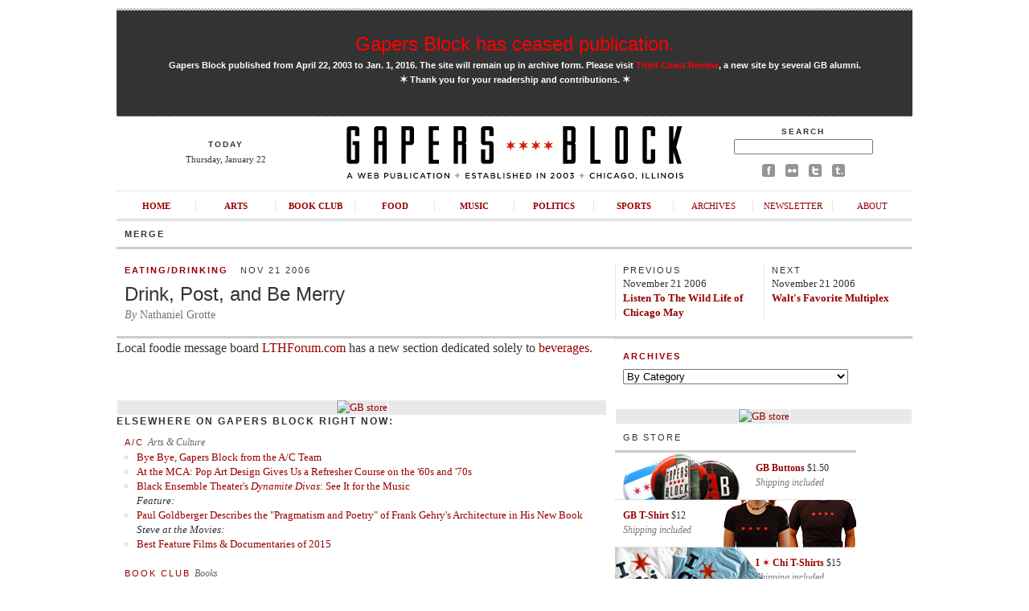

--- FILE ---
content_type: text/html; charset=UTF-8
request_url: http://gapersblock.com/merge/archives/2006/11/21/drink-post-and/
body_size: 4719
content:
<!DOCTYPE html PUBLIC "-//W3C//DTD XHTML 1.0 Transitional//EN"
	"http://www.w3.org/TR/xhtml1/DTD/xhtml1-transitional.dtd">
	
<html xmlns="http://www.w3.org/1999/xhtml">

<head>
	<meta http-equiv="content-type" content="text/html; charset=utf-8" />
	<title>Drink, Post, and Be Merry - Gapers Block Chicago</title>
	<link rel="Shortcut Icon" href="/favicon.ico" type="image/x-icon" />
	<meta http-equiv="pragma" content="no-cache" />
	<meta name="robots" content="all" />
	<meta http-equiv="imagetoolbar" content="false" />
<link rel="image_src" href="http://gapersblock.com/gfx/default_thumb.jpg"/>
	<meta name="description" content="Gapers Block - A site about Chicago, IL." />
	<link rel="stylesheet" href="/_styles/gb.css" type="text/css" media="screen" />
	<script src="/_scripts/core.js" type="text/javascript"></script>
	<script src="/_scripts/jump.js" type="text/javascript"></script>

</head>	

<body id="interior">

<div id="frame">

<script async src="//pagead2.googlesyndication.com/pagead/js/adsbygoogle.js"></script>
<script>
  (adsbygoogle = window.adsbygoogle || []).push({
    google_ad_client: "ca-pub-4819986644249075",
    enable_page_level_ads: true
  });
</script>

<!--Masthead-->
<div id="masthead">

	
<div id="announcement2" style="text-align: center;">
	<h1><a href="http://gapersblock.com/goodbye/">Gapers Block has ceased publication.</a></h1>
<p><strong>Gapers Block published from April 22, 2003 to Jan. 1, 2016. The site will remain up in archive form. Please visit <a href="http://thirdcoastreview.com" target="_blank">Third Coast Review</a>, a new site by several GB alumni.<br /><span class="m">&#10038;</span>&nbsp;Thank you for your readership and contributions.&nbsp;<span class="m">&#10038;</span></strong></p>
</div>

	<div id="masthead-left">
	<h5>TODAY</h5>
	<p>
	Thursday, January 22	</p> 

	</div>
	<div id="masthead-mid">
	<a href="/"><img src="/gfx/masthead.gif" alt="Gapers Block"/></a>
	</div>
	
	<div id="masthead-right">
	<form method="get" action="http://www.google.com/search">
	<h5>Search</h5>
	<p><input type="text" name="q" />
	<input type="hidden" name="domains" value="http://gapersblock.com" />
	<input type="hidden" name="sitesearch" value="http://gapersblock.com" /></p>
	</form>
	<p><a href="http://www.facebook.com/gapersblock" title="Like us on Facebook!"><img src="/gfx/social_facebook.gif" alt="Gapers Block on Facebook"/></a>
	<a href="http://www.flickr.com/groups/gapers_block/" title="Browse the Gapers Block pool on Flickr!"><img src="/gfx/social_flickr.gif" alt="Gapers Block on Flickr"/></a>
	<a href="http://twitter.com/#!/gapersblock" title="Follow us on Twitter!"><img src="/gfx/social_twitter.gif" alt="Gapers Block on Twitter"/></a>
	<a href="http://gapers.tumblr.com/" title="Add us to your Tumblr dashboard!"><img src="/gfx/social_tumblr.gif" alt="The Gapers Block Tumblr"/></a></p>
	</div>
	
	<br clear="all" />
	<ul id="nav">
		<li><a href="/">Home</a></li>
		<li><a href="/ac/">Arts</a></li>
		<li><a href="/bookclub/">Book Club</a></li>
		<li><a href="/drivethru/">Food</a></li>
		<li><a href="/transmission/">Music</a></li>
		<li><a href="/mechanics/">Politics</a></li>
		<li><a href="/tailgate/">Sports</a></li>
		<li><a class="non-section" href="/archives/">Archives</a></li>
		<li><a class="non-section" href="/newsletter/">Newsletter</a></li>
		<li class="last"><a class="non-section" href="/about/">About</a></li>
	</ul>
</div>



<h1 class="section-title">Merge</h1>

<div id="header">
	<div class="col-left">
		<h4><a href="http://gapersblock.com/merge/archives/Eating/Drinking/">Eating/Drinking</a> &nbsp; Nov 21 2006</h4>
		<h1><a href="http://gapersblock.com/merge/archives/2006/11/21/drink-post-and/">Drink, Post, and Be Merry</a></h1>
		<p class="byline"><em>By</em> Nathaniel Grotte</p>
	</div>
	<div class="col-right">
		<div class="prevnext-col">
		
		<h4>Previous</h4>
		November 21 2006<br />
		<a href="http://gapersblock.com/merge/archives/2006/11/21/a-great-counter/"><strong>Listen To The Wild Life of Chicago May</strong></a>
		
		</div>
		<div class="prevnext-col">
		
		<h4>Next</h4>
		November 21 2006<br />
		<a href="http://gapersblock.com/merge/archives/2006/11/21/walts-favorite/"><strong>Walt's Favorite Multiplex</strong></a>
		
		</div>
	</div>
	<br clear="all" />
</div>


<!--Column: Wide-->
<div class="col-left">
	
	<div id="mergearticle">
	<p>Local foodie message board <a href="http://www.lthforum.com/bb/index.php?sid=108de595ed12c74da91ccbe81bd97177">LTHForum.com</a> has a new section dedicated solely to <a href="http://www.lthforum.com/bb/viewforum.php?f=32">beverages</a>. </p>
	<p></p>
<div style="padding-bottom: 10px;"><table border="0" padding="0">
<tr>
<td valign="top">
<!-- AddThis Button BEGIN -->
<div class="addthis_toolbox addthis_default_style addthis_32x32_style">
<a class="addthis_button_preferred_1"></a>
<a class="addthis_button_preferred_2"></a>
<a class="addthis_button_preferred_3"></a>
<a class="addthis_button_preferred_4"></a>
<a class="addthis_button_compact"></a>
<a class="addthis_counter addthis_bubble_style"></a>
</div>
<script type="text/javascript" src="//s7.addthis.com/js/300/addthis_widget.js#pubid=gapersblock"></script>
<!-- AddThis Button END -->
&nbsp;<div class="centup"></div>

</td>
</tr>
</table></div>
	</div>
	
	<div>	<!--Merge 468x60-->
<div class="display-ad">
<div class="border white">

<a href="http://gapersblock.com/store/"><img src="http://gapersblock.com/ads/gfx/gbstore_468x60v2.jpg" width="468" height="60" alt="GB store" /></a>

</div>
</div></div>

<div class="airbags">
	<h3>Elsewhere on Gapers Block Right Now:</h3>
	
	<div class="sectionblurb">
	<h4><a href="/ac/">A/C</a> <em>Arts & Culture</em></h4>
	<ul class="section-list">
<li><a href="http://gapersblock.com/ac/2015/12/31/bye-bye-gapers-block/">Bye Bye, Gapers Block from the A/C Team</a></li>
<li><a href="http://gapersblock.com/ac/2015/12/28/at-the-mca-pop-art-design-gives-us-a-refresher-course-on-the-60s-and-70s/">At the MCA: Pop Art Design Gives Us a Refresher Course on the '60s and '70s</a></li>
<li><a href="http://gapersblock.com/ac/2015/12/23/black-ensemble-theaters-dynamite-divas-go-for-the-music/"> Black Ensemble Theater's <em>Dynamite Divas</em>: See It for the Music</a></li>
<em>Feature:</em>
<li><a href="http://gapersblock.com/ac/2015/11/03/paul-goldberger-describes-the-pragmatism-and-poetry-of-frank-gehrys-architecture-in-his-new-book-bui/">Paul Goldberger Describes the "Pragmatism and Poetry" of Frank Gehry's Architecture in His New Book</a></li>
<em>Steve at the Movies:</em>
<li><a href="http://gapersblock.com/ac/2016/01/01/best-feature-films-documentaries-of-2015/">Best Feature Films & Documentaries of 2015</a></li>
</ul>

 	</div> 
	
	<div class="sectionblurb">
	<h4><a href="/bookclub/">Book Club</a> <em>Books</em></h4>
	<ul class="section-list">
<li><a href="http://gapersblock.com/bookclub/2015/12/30/fillet_of_solo_takes_rogers_park_in_january/">Fillet of Solo Takes Rogers Park in January</a></li>
<li><a href="http://gapersblock.com/bookclub/2015/12/21/review_heavens_forgotten_by_branden_johnson/">Review: <em>Heaven's Forgotten</em> by Branden Johnson</a></li>
<li><a href="http://gapersblock.com/bookclub/2015/12/18/bookmarks_268/">Bookmarks!</a></li></ul>	</div>
	
	<div class="sectionblurb">
	<h4><a href="/drivethru/">Drive-Thru</a> <em>Food</em></h4>	
	<ul class="section-list">
<li><a href="http://gapersblock.com/drivethru/2016/01/01/friday_foodpic_roasted_corn/">Friday Foodpic: Roasted Corn</a></li>
<li><a href="http://gapersblock.com/drivethru/2015/12/23/mark_your_calendars_supper_club_doc_at_siskel/">Mark Your Calendars: Supper Club Doc at Siskel</a></li>
<li><a href="http://gapersblock.com/drivethru/2015/12/19/dinner_at_the_new_johnnys_grill/">Dinner at the New Johnny's Grill</a></li>
<em>Feature:</em>
<li><a href="http://gapersblock.com/drivethru/2015/12/31/the_state_of_food_writing/">The State of Food Writing</a></li>
</ul>

	</div>
	
	<div class="sectionblurb">
	<h4><a href="/mechanics/">Mechanics</a> <em>Politics</em></h4>
	<ul class="section-list">
<li><a href="http://gapersblock.com/mechanics/2015/12/31/where-are-the-peace-candidates/">Where are the Peace Candidates?</a></li>
<li><a href="http://gapersblock.com/mechanics/2015/12/30/on-gapers-block-and-chicago/">On Gapers Block and Chicago</a></li>
<li><a href="http://gapersblock.com/mechanics/2015/12/17/recall-what-could-happen-next/">Recall: What Could Happen Next?</a></li>
<em>Revenge of the Second City:</em>
<li><a href="http://gapersblock.com/mechanics/2013/11/11/ventras-parent-company-an-international-history-of-fare-card-glitches/">Ventra's Parent Company: An International History of Fare Card Glitches</a></li>
<em>Classroom Mechanics:</em>
<li></li>
</ul>
	</div>
	
	<div class="sectionblurb">
	<h4><a href="/tailgate/">Tailgate</a> <em>Sports</em></h4>
	<ul class="section-list">
<li><a href="http://gapersblock.com/tailgate/2015/12/a_century_of_losing_draws_free_agents_to_cubs/">A Century of Losing Draws Free Agents to Cubs</a></li>
<li><a href="http://gapersblock.com/tailgate/2015/12/on_the_annual_chicago_fire_roster_rebuilding_festivities/">On The Annual Chicago Fire Roster Rebuilding Festivities </a></li>
<li><a href="http://gapersblock.com/tailgate/2015/11/names_to_watch_in_the_cubs_free_agent_extravaganza/">Names to Watch in the Cubs Free Agent Extravaganza</a></li>
</ul>

	</div>
	
	<div class="sectionblurb">
	<h4><a href="/transmission/">Transmission</a> <em>Music</em></h4>
	<ul class="section-list">
<li><a href="http://gapersblock.com/transmission/2015/12/12/weird_era_continued_deerhunter_to_perform_two_shows_at_thalia_hall_121315/">Weird Era, Continued: Deerhunter to Perform Two Shows at Thalia Hall, 12/13/15</a></li>
<li><a href="http://gapersblock.com/transmission/2015/12/09/james_hoff_and_the_night_before_the_sampling_of_the_death_virus_stony_island_arts_bank/">James Hoff and the Night After the Sampling of the Death Virus @ Stony Island Arts Bank</a></li>
<li><a href="http://gapersblock.com/transmission/2015/12/08/listen_to_liz_phair_for_total_run_time/">Listen to Liz Phair for Total Run Time at Ada Street</a></li>
<em>Feature:</em>
<li><a href="http://gapersblock.com/transmission/2015/12/31/our_final_transmission_days/">Our Final Transmission Days</a></li>
</ul>		
	</div>
</div>

</div><!--end Column: Wide-->

<!--Column: Right-->
<div class="col-right">

<div id="archive-drop">
	<h4>Archives</h4>
	<form id="filter" action="">
	<select name="menu1" onchange="jumpMenu('parent',this,0)" class="drop">
	<option selected="selected">By Category</option>
	
	<option value="http://gapersblock.com/merge/archives/Arts/Architecture/">Arts/Architecture</option>
	
	<option value="http://gapersblock.com/merge/archives/Books/Authors/">Books/Authors</option>
	
	<option value="http://gapersblock.com/merge/archives/Business/Shopping/">Business/Shopping</option>
	
	<option value="http://gapersblock.com/merge/archives/City Life/Cultural/">City Life/Cultural</option>
	
	<option value="http://gapersblock.com/merge/archives/Eating/Drinking/">Eating/Drinking</option>
	
	<option value="http://gapersblock.com/merge/archives/Fashion/Shopping/">Fashion/Shopping</option>
	
	<option value="http://gapersblock.com/merge/archives/Film/">Film</option>
	
	<option value="http://gapersblock.com/merge/archives/Found on the Web/">Found on the Web</option>
	
	<option value="http://gapersblock.com/merge/archives/Gapers/">Gapers</option>
	
	<option value="http://gapersblock.com/merge/archives/Gift Guide/">Gift Guide</option>
	
	<option value="http://gapersblock.com/merge/archives/Health/Fitness/">Health/Fitness</option>
	
	<option value="http://gapersblock.com/merge/archives/History/">History</option>
	
	<option value="http://gapersblock.com/merge/archives/In the News/">In the News</option>
	
	<option value="http://gapersblock.com/merge/archives/Music/Clubs/">Music/Clubs</option>
	
	<option value="http://gapersblock.com/merge/archives/Offbeat/Misc. Events/">Offbeat/Misc. Events</option>
	
	<option value="http://gapersblock.com/merge/archives/Outdoors/Environment/">Outdoors/Environment</option>
	
	<option value="http://gapersblock.com/merge/archives/People/Sightings/">People/Sightings</option>
	
	<option value="http://gapersblock.com/merge/archives/Photography/">Photography</option>
	
	<option value="http://gapersblock.com/merge/archives/Politics/Activism/">Politics/Activism</option>
	
	<option value="http://gapersblock.com/merge/archives/Print/Magazines/">Print/Magazines</option>
	
	<option value="http://gapersblock.com/merge/archives/Radio/TV/">Radio/TV</option>
	
	<option value="http://gapersblock.com/merge/archives/Religion/Spirituality/">Religion/Spirituality</option>
	
	<option value="http://gapersblock.com/merge/archives/Resources/">Resources</option>
	
	<option value="http://gapersblock.com/merge/archives/Schools/Education/">Schools/Education</option>
	
	<option value="http://gapersblock.com/merge/archives/Sports/Recreation/">Sports/Recreation</option>
	
	<option value="http://gapersblock.com/merge/archives/Stuff/">Stuff</option>
	
	<option value="http://gapersblock.com/merge/archives/Technology/">Technology</option>
	
	<option value="http://gapersblock.com/merge/archives/Theatre/Dance/">Theatre/Dance</option>
	
	<option value="http://gapersblock.com/merge/archives/Transportation/">Transportation</option>
	
	<option value="http://gapersblock.com/merge/archives/United States of X/">United States of X</option>
	
	<option value="http://gapersblock.com/merge/archives/Weblogs/">Weblogs</option>
	
	</select><noscript><input type="submit" value="Filter" name="submit1" /></noscript>
	</form>
	</div>
	
	<!--Merge 300x250-->
<div class="display-ad">
<div class="border white">

<a href="http://gapersblock.com/store/"><img src="http://gapersblock.com/ads/gfx/2014_gbstore.jpg" width="300" height="250" alt="GB store" /></a>

</div>
</div>
	
			
	<!--Store-->
<div id="shop-home">
<h1 class="section-title"><a href="/store">GB Store</a></h1>
<div class="post shop-home-buttons">
<p><a href="/store/#buttons"><strong>GB Buttons</strong></a> $1.50<br /><span class="byline"><em>Shipping included</em></span></p>
</div>
<div class="post shop-home-gb-tee">
<p><a href="/store/#tshirts"><strong>GB T-Shirt</strong></a> $12<br /><span class="byline"><em>Shipping included</em></span></p>
</div>
<div class="post shop-home-istarchi-tee">
<p><a href="/store/#tshirts"><strong>I &#10038; Chi T-Shirts</strong></a> $15<br /><span class="byline"><em>Shipping included</em></span></p>
</div>
</div>	

</div><!--close Column: Right-->


</div><!-close frame-->
<input type="hidden" name="OBKey" value="jVSExi/D7oZO3iDq6XFqDg=="/> <script LANGUAGE="JavaScript">var OBCTm='1289599614789'; </script><script LANGUAGE="JavaScript" src="http://widgets.outbrain.com/claim.js"></script>
</body>
</html>

--- FILE ---
content_type: text/html; charset=utf-8
request_url: https://www.google.com/recaptcha/api2/aframe
body_size: 266
content:
<!DOCTYPE HTML><html><head><meta http-equiv="content-type" content="text/html; charset=UTF-8"></head><body><script nonce="aFhwIPqADvYl_mKQdKNV8A">/** Anti-fraud and anti-abuse applications only. See google.com/recaptcha */ try{var clients={'sodar':'https://pagead2.googlesyndication.com/pagead/sodar?'};window.addEventListener("message",function(a){try{if(a.source===window.parent){var b=JSON.parse(a.data);var c=clients[b['id']];if(c){var d=document.createElement('img');d.src=c+b['params']+'&rc='+(localStorage.getItem("rc::a")?sessionStorage.getItem("rc::b"):"");window.document.body.appendChild(d);sessionStorage.setItem("rc::e",parseInt(sessionStorage.getItem("rc::e")||0)+1);localStorage.setItem("rc::h",'1769041401222');}}}catch(b){}});window.parent.postMessage("_grecaptcha_ready", "*");}catch(b){}</script></body></html>